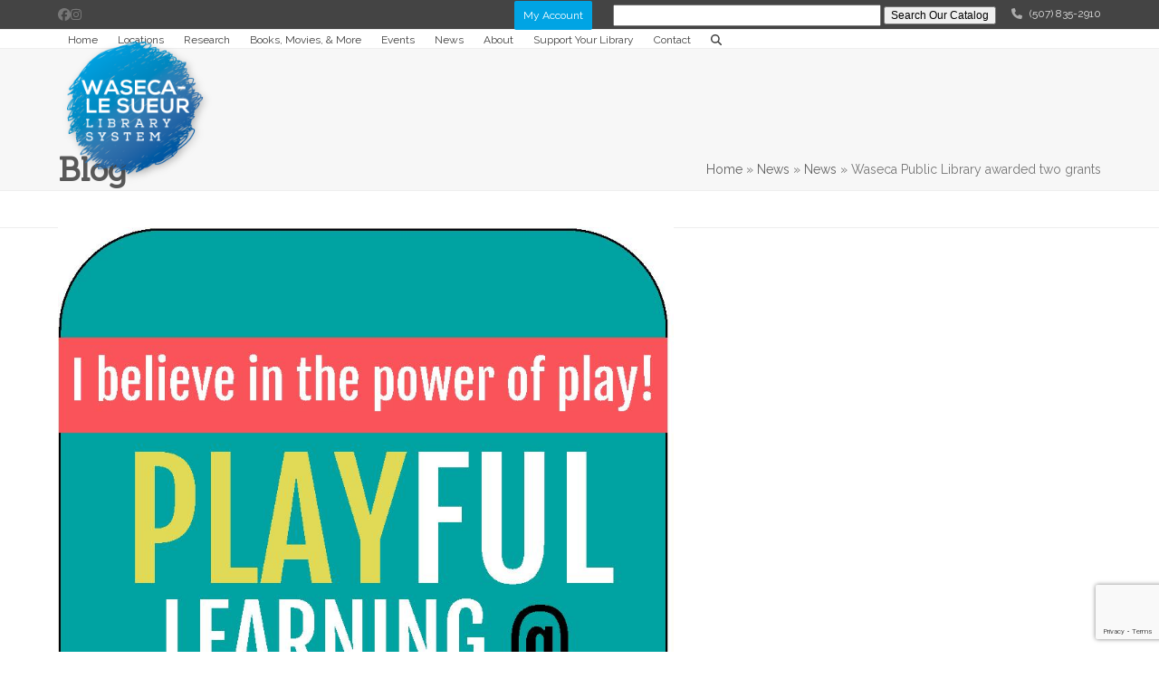

--- FILE ---
content_type: text/html; charset=utf-8
request_url: https://www.google.com/recaptcha/api2/anchor?ar=1&k=6LfkbHYrAAAAAKTHG_Ch0eTeGqmFSawklNjNRMCV&co=aHR0cHM6Ly93YXNlY2FsZXN1ZXVybGlicmFyaWVzLmNvbTo0NDM.&hl=en&v=N67nZn4AqZkNcbeMu4prBgzg&size=invisible&anchor-ms=20000&execute-ms=30000&cb=hah19b9iewyh
body_size: 48832
content:
<!DOCTYPE HTML><html dir="ltr" lang="en"><head><meta http-equiv="Content-Type" content="text/html; charset=UTF-8">
<meta http-equiv="X-UA-Compatible" content="IE=edge">
<title>reCAPTCHA</title>
<style type="text/css">
/* cyrillic-ext */
@font-face {
  font-family: 'Roboto';
  font-style: normal;
  font-weight: 400;
  font-stretch: 100%;
  src: url(//fonts.gstatic.com/s/roboto/v48/KFO7CnqEu92Fr1ME7kSn66aGLdTylUAMa3GUBHMdazTgWw.woff2) format('woff2');
  unicode-range: U+0460-052F, U+1C80-1C8A, U+20B4, U+2DE0-2DFF, U+A640-A69F, U+FE2E-FE2F;
}
/* cyrillic */
@font-face {
  font-family: 'Roboto';
  font-style: normal;
  font-weight: 400;
  font-stretch: 100%;
  src: url(//fonts.gstatic.com/s/roboto/v48/KFO7CnqEu92Fr1ME7kSn66aGLdTylUAMa3iUBHMdazTgWw.woff2) format('woff2');
  unicode-range: U+0301, U+0400-045F, U+0490-0491, U+04B0-04B1, U+2116;
}
/* greek-ext */
@font-face {
  font-family: 'Roboto';
  font-style: normal;
  font-weight: 400;
  font-stretch: 100%;
  src: url(//fonts.gstatic.com/s/roboto/v48/KFO7CnqEu92Fr1ME7kSn66aGLdTylUAMa3CUBHMdazTgWw.woff2) format('woff2');
  unicode-range: U+1F00-1FFF;
}
/* greek */
@font-face {
  font-family: 'Roboto';
  font-style: normal;
  font-weight: 400;
  font-stretch: 100%;
  src: url(//fonts.gstatic.com/s/roboto/v48/KFO7CnqEu92Fr1ME7kSn66aGLdTylUAMa3-UBHMdazTgWw.woff2) format('woff2');
  unicode-range: U+0370-0377, U+037A-037F, U+0384-038A, U+038C, U+038E-03A1, U+03A3-03FF;
}
/* math */
@font-face {
  font-family: 'Roboto';
  font-style: normal;
  font-weight: 400;
  font-stretch: 100%;
  src: url(//fonts.gstatic.com/s/roboto/v48/KFO7CnqEu92Fr1ME7kSn66aGLdTylUAMawCUBHMdazTgWw.woff2) format('woff2');
  unicode-range: U+0302-0303, U+0305, U+0307-0308, U+0310, U+0312, U+0315, U+031A, U+0326-0327, U+032C, U+032F-0330, U+0332-0333, U+0338, U+033A, U+0346, U+034D, U+0391-03A1, U+03A3-03A9, U+03B1-03C9, U+03D1, U+03D5-03D6, U+03F0-03F1, U+03F4-03F5, U+2016-2017, U+2034-2038, U+203C, U+2040, U+2043, U+2047, U+2050, U+2057, U+205F, U+2070-2071, U+2074-208E, U+2090-209C, U+20D0-20DC, U+20E1, U+20E5-20EF, U+2100-2112, U+2114-2115, U+2117-2121, U+2123-214F, U+2190, U+2192, U+2194-21AE, U+21B0-21E5, U+21F1-21F2, U+21F4-2211, U+2213-2214, U+2216-22FF, U+2308-230B, U+2310, U+2319, U+231C-2321, U+2336-237A, U+237C, U+2395, U+239B-23B7, U+23D0, U+23DC-23E1, U+2474-2475, U+25AF, U+25B3, U+25B7, U+25BD, U+25C1, U+25CA, U+25CC, U+25FB, U+266D-266F, U+27C0-27FF, U+2900-2AFF, U+2B0E-2B11, U+2B30-2B4C, U+2BFE, U+3030, U+FF5B, U+FF5D, U+1D400-1D7FF, U+1EE00-1EEFF;
}
/* symbols */
@font-face {
  font-family: 'Roboto';
  font-style: normal;
  font-weight: 400;
  font-stretch: 100%;
  src: url(//fonts.gstatic.com/s/roboto/v48/KFO7CnqEu92Fr1ME7kSn66aGLdTylUAMaxKUBHMdazTgWw.woff2) format('woff2');
  unicode-range: U+0001-000C, U+000E-001F, U+007F-009F, U+20DD-20E0, U+20E2-20E4, U+2150-218F, U+2190, U+2192, U+2194-2199, U+21AF, U+21E6-21F0, U+21F3, U+2218-2219, U+2299, U+22C4-22C6, U+2300-243F, U+2440-244A, U+2460-24FF, U+25A0-27BF, U+2800-28FF, U+2921-2922, U+2981, U+29BF, U+29EB, U+2B00-2BFF, U+4DC0-4DFF, U+FFF9-FFFB, U+10140-1018E, U+10190-1019C, U+101A0, U+101D0-101FD, U+102E0-102FB, U+10E60-10E7E, U+1D2C0-1D2D3, U+1D2E0-1D37F, U+1F000-1F0FF, U+1F100-1F1AD, U+1F1E6-1F1FF, U+1F30D-1F30F, U+1F315, U+1F31C, U+1F31E, U+1F320-1F32C, U+1F336, U+1F378, U+1F37D, U+1F382, U+1F393-1F39F, U+1F3A7-1F3A8, U+1F3AC-1F3AF, U+1F3C2, U+1F3C4-1F3C6, U+1F3CA-1F3CE, U+1F3D4-1F3E0, U+1F3ED, U+1F3F1-1F3F3, U+1F3F5-1F3F7, U+1F408, U+1F415, U+1F41F, U+1F426, U+1F43F, U+1F441-1F442, U+1F444, U+1F446-1F449, U+1F44C-1F44E, U+1F453, U+1F46A, U+1F47D, U+1F4A3, U+1F4B0, U+1F4B3, U+1F4B9, U+1F4BB, U+1F4BF, U+1F4C8-1F4CB, U+1F4D6, U+1F4DA, U+1F4DF, U+1F4E3-1F4E6, U+1F4EA-1F4ED, U+1F4F7, U+1F4F9-1F4FB, U+1F4FD-1F4FE, U+1F503, U+1F507-1F50B, U+1F50D, U+1F512-1F513, U+1F53E-1F54A, U+1F54F-1F5FA, U+1F610, U+1F650-1F67F, U+1F687, U+1F68D, U+1F691, U+1F694, U+1F698, U+1F6AD, U+1F6B2, U+1F6B9-1F6BA, U+1F6BC, U+1F6C6-1F6CF, U+1F6D3-1F6D7, U+1F6E0-1F6EA, U+1F6F0-1F6F3, U+1F6F7-1F6FC, U+1F700-1F7FF, U+1F800-1F80B, U+1F810-1F847, U+1F850-1F859, U+1F860-1F887, U+1F890-1F8AD, U+1F8B0-1F8BB, U+1F8C0-1F8C1, U+1F900-1F90B, U+1F93B, U+1F946, U+1F984, U+1F996, U+1F9E9, U+1FA00-1FA6F, U+1FA70-1FA7C, U+1FA80-1FA89, U+1FA8F-1FAC6, U+1FACE-1FADC, U+1FADF-1FAE9, U+1FAF0-1FAF8, U+1FB00-1FBFF;
}
/* vietnamese */
@font-face {
  font-family: 'Roboto';
  font-style: normal;
  font-weight: 400;
  font-stretch: 100%;
  src: url(//fonts.gstatic.com/s/roboto/v48/KFO7CnqEu92Fr1ME7kSn66aGLdTylUAMa3OUBHMdazTgWw.woff2) format('woff2');
  unicode-range: U+0102-0103, U+0110-0111, U+0128-0129, U+0168-0169, U+01A0-01A1, U+01AF-01B0, U+0300-0301, U+0303-0304, U+0308-0309, U+0323, U+0329, U+1EA0-1EF9, U+20AB;
}
/* latin-ext */
@font-face {
  font-family: 'Roboto';
  font-style: normal;
  font-weight: 400;
  font-stretch: 100%;
  src: url(//fonts.gstatic.com/s/roboto/v48/KFO7CnqEu92Fr1ME7kSn66aGLdTylUAMa3KUBHMdazTgWw.woff2) format('woff2');
  unicode-range: U+0100-02BA, U+02BD-02C5, U+02C7-02CC, U+02CE-02D7, U+02DD-02FF, U+0304, U+0308, U+0329, U+1D00-1DBF, U+1E00-1E9F, U+1EF2-1EFF, U+2020, U+20A0-20AB, U+20AD-20C0, U+2113, U+2C60-2C7F, U+A720-A7FF;
}
/* latin */
@font-face {
  font-family: 'Roboto';
  font-style: normal;
  font-weight: 400;
  font-stretch: 100%;
  src: url(//fonts.gstatic.com/s/roboto/v48/KFO7CnqEu92Fr1ME7kSn66aGLdTylUAMa3yUBHMdazQ.woff2) format('woff2');
  unicode-range: U+0000-00FF, U+0131, U+0152-0153, U+02BB-02BC, U+02C6, U+02DA, U+02DC, U+0304, U+0308, U+0329, U+2000-206F, U+20AC, U+2122, U+2191, U+2193, U+2212, U+2215, U+FEFF, U+FFFD;
}
/* cyrillic-ext */
@font-face {
  font-family: 'Roboto';
  font-style: normal;
  font-weight: 500;
  font-stretch: 100%;
  src: url(//fonts.gstatic.com/s/roboto/v48/KFO7CnqEu92Fr1ME7kSn66aGLdTylUAMa3GUBHMdazTgWw.woff2) format('woff2');
  unicode-range: U+0460-052F, U+1C80-1C8A, U+20B4, U+2DE0-2DFF, U+A640-A69F, U+FE2E-FE2F;
}
/* cyrillic */
@font-face {
  font-family: 'Roboto';
  font-style: normal;
  font-weight: 500;
  font-stretch: 100%;
  src: url(//fonts.gstatic.com/s/roboto/v48/KFO7CnqEu92Fr1ME7kSn66aGLdTylUAMa3iUBHMdazTgWw.woff2) format('woff2');
  unicode-range: U+0301, U+0400-045F, U+0490-0491, U+04B0-04B1, U+2116;
}
/* greek-ext */
@font-face {
  font-family: 'Roboto';
  font-style: normal;
  font-weight: 500;
  font-stretch: 100%;
  src: url(//fonts.gstatic.com/s/roboto/v48/KFO7CnqEu92Fr1ME7kSn66aGLdTylUAMa3CUBHMdazTgWw.woff2) format('woff2');
  unicode-range: U+1F00-1FFF;
}
/* greek */
@font-face {
  font-family: 'Roboto';
  font-style: normal;
  font-weight: 500;
  font-stretch: 100%;
  src: url(//fonts.gstatic.com/s/roboto/v48/KFO7CnqEu92Fr1ME7kSn66aGLdTylUAMa3-UBHMdazTgWw.woff2) format('woff2');
  unicode-range: U+0370-0377, U+037A-037F, U+0384-038A, U+038C, U+038E-03A1, U+03A3-03FF;
}
/* math */
@font-face {
  font-family: 'Roboto';
  font-style: normal;
  font-weight: 500;
  font-stretch: 100%;
  src: url(//fonts.gstatic.com/s/roboto/v48/KFO7CnqEu92Fr1ME7kSn66aGLdTylUAMawCUBHMdazTgWw.woff2) format('woff2');
  unicode-range: U+0302-0303, U+0305, U+0307-0308, U+0310, U+0312, U+0315, U+031A, U+0326-0327, U+032C, U+032F-0330, U+0332-0333, U+0338, U+033A, U+0346, U+034D, U+0391-03A1, U+03A3-03A9, U+03B1-03C9, U+03D1, U+03D5-03D6, U+03F0-03F1, U+03F4-03F5, U+2016-2017, U+2034-2038, U+203C, U+2040, U+2043, U+2047, U+2050, U+2057, U+205F, U+2070-2071, U+2074-208E, U+2090-209C, U+20D0-20DC, U+20E1, U+20E5-20EF, U+2100-2112, U+2114-2115, U+2117-2121, U+2123-214F, U+2190, U+2192, U+2194-21AE, U+21B0-21E5, U+21F1-21F2, U+21F4-2211, U+2213-2214, U+2216-22FF, U+2308-230B, U+2310, U+2319, U+231C-2321, U+2336-237A, U+237C, U+2395, U+239B-23B7, U+23D0, U+23DC-23E1, U+2474-2475, U+25AF, U+25B3, U+25B7, U+25BD, U+25C1, U+25CA, U+25CC, U+25FB, U+266D-266F, U+27C0-27FF, U+2900-2AFF, U+2B0E-2B11, U+2B30-2B4C, U+2BFE, U+3030, U+FF5B, U+FF5D, U+1D400-1D7FF, U+1EE00-1EEFF;
}
/* symbols */
@font-face {
  font-family: 'Roboto';
  font-style: normal;
  font-weight: 500;
  font-stretch: 100%;
  src: url(//fonts.gstatic.com/s/roboto/v48/KFO7CnqEu92Fr1ME7kSn66aGLdTylUAMaxKUBHMdazTgWw.woff2) format('woff2');
  unicode-range: U+0001-000C, U+000E-001F, U+007F-009F, U+20DD-20E0, U+20E2-20E4, U+2150-218F, U+2190, U+2192, U+2194-2199, U+21AF, U+21E6-21F0, U+21F3, U+2218-2219, U+2299, U+22C4-22C6, U+2300-243F, U+2440-244A, U+2460-24FF, U+25A0-27BF, U+2800-28FF, U+2921-2922, U+2981, U+29BF, U+29EB, U+2B00-2BFF, U+4DC0-4DFF, U+FFF9-FFFB, U+10140-1018E, U+10190-1019C, U+101A0, U+101D0-101FD, U+102E0-102FB, U+10E60-10E7E, U+1D2C0-1D2D3, U+1D2E0-1D37F, U+1F000-1F0FF, U+1F100-1F1AD, U+1F1E6-1F1FF, U+1F30D-1F30F, U+1F315, U+1F31C, U+1F31E, U+1F320-1F32C, U+1F336, U+1F378, U+1F37D, U+1F382, U+1F393-1F39F, U+1F3A7-1F3A8, U+1F3AC-1F3AF, U+1F3C2, U+1F3C4-1F3C6, U+1F3CA-1F3CE, U+1F3D4-1F3E0, U+1F3ED, U+1F3F1-1F3F3, U+1F3F5-1F3F7, U+1F408, U+1F415, U+1F41F, U+1F426, U+1F43F, U+1F441-1F442, U+1F444, U+1F446-1F449, U+1F44C-1F44E, U+1F453, U+1F46A, U+1F47D, U+1F4A3, U+1F4B0, U+1F4B3, U+1F4B9, U+1F4BB, U+1F4BF, U+1F4C8-1F4CB, U+1F4D6, U+1F4DA, U+1F4DF, U+1F4E3-1F4E6, U+1F4EA-1F4ED, U+1F4F7, U+1F4F9-1F4FB, U+1F4FD-1F4FE, U+1F503, U+1F507-1F50B, U+1F50D, U+1F512-1F513, U+1F53E-1F54A, U+1F54F-1F5FA, U+1F610, U+1F650-1F67F, U+1F687, U+1F68D, U+1F691, U+1F694, U+1F698, U+1F6AD, U+1F6B2, U+1F6B9-1F6BA, U+1F6BC, U+1F6C6-1F6CF, U+1F6D3-1F6D7, U+1F6E0-1F6EA, U+1F6F0-1F6F3, U+1F6F7-1F6FC, U+1F700-1F7FF, U+1F800-1F80B, U+1F810-1F847, U+1F850-1F859, U+1F860-1F887, U+1F890-1F8AD, U+1F8B0-1F8BB, U+1F8C0-1F8C1, U+1F900-1F90B, U+1F93B, U+1F946, U+1F984, U+1F996, U+1F9E9, U+1FA00-1FA6F, U+1FA70-1FA7C, U+1FA80-1FA89, U+1FA8F-1FAC6, U+1FACE-1FADC, U+1FADF-1FAE9, U+1FAF0-1FAF8, U+1FB00-1FBFF;
}
/* vietnamese */
@font-face {
  font-family: 'Roboto';
  font-style: normal;
  font-weight: 500;
  font-stretch: 100%;
  src: url(//fonts.gstatic.com/s/roboto/v48/KFO7CnqEu92Fr1ME7kSn66aGLdTylUAMa3OUBHMdazTgWw.woff2) format('woff2');
  unicode-range: U+0102-0103, U+0110-0111, U+0128-0129, U+0168-0169, U+01A0-01A1, U+01AF-01B0, U+0300-0301, U+0303-0304, U+0308-0309, U+0323, U+0329, U+1EA0-1EF9, U+20AB;
}
/* latin-ext */
@font-face {
  font-family: 'Roboto';
  font-style: normal;
  font-weight: 500;
  font-stretch: 100%;
  src: url(//fonts.gstatic.com/s/roboto/v48/KFO7CnqEu92Fr1ME7kSn66aGLdTylUAMa3KUBHMdazTgWw.woff2) format('woff2');
  unicode-range: U+0100-02BA, U+02BD-02C5, U+02C7-02CC, U+02CE-02D7, U+02DD-02FF, U+0304, U+0308, U+0329, U+1D00-1DBF, U+1E00-1E9F, U+1EF2-1EFF, U+2020, U+20A0-20AB, U+20AD-20C0, U+2113, U+2C60-2C7F, U+A720-A7FF;
}
/* latin */
@font-face {
  font-family: 'Roboto';
  font-style: normal;
  font-weight: 500;
  font-stretch: 100%;
  src: url(//fonts.gstatic.com/s/roboto/v48/KFO7CnqEu92Fr1ME7kSn66aGLdTylUAMa3yUBHMdazQ.woff2) format('woff2');
  unicode-range: U+0000-00FF, U+0131, U+0152-0153, U+02BB-02BC, U+02C6, U+02DA, U+02DC, U+0304, U+0308, U+0329, U+2000-206F, U+20AC, U+2122, U+2191, U+2193, U+2212, U+2215, U+FEFF, U+FFFD;
}
/* cyrillic-ext */
@font-face {
  font-family: 'Roboto';
  font-style: normal;
  font-weight: 900;
  font-stretch: 100%;
  src: url(//fonts.gstatic.com/s/roboto/v48/KFO7CnqEu92Fr1ME7kSn66aGLdTylUAMa3GUBHMdazTgWw.woff2) format('woff2');
  unicode-range: U+0460-052F, U+1C80-1C8A, U+20B4, U+2DE0-2DFF, U+A640-A69F, U+FE2E-FE2F;
}
/* cyrillic */
@font-face {
  font-family: 'Roboto';
  font-style: normal;
  font-weight: 900;
  font-stretch: 100%;
  src: url(//fonts.gstatic.com/s/roboto/v48/KFO7CnqEu92Fr1ME7kSn66aGLdTylUAMa3iUBHMdazTgWw.woff2) format('woff2');
  unicode-range: U+0301, U+0400-045F, U+0490-0491, U+04B0-04B1, U+2116;
}
/* greek-ext */
@font-face {
  font-family: 'Roboto';
  font-style: normal;
  font-weight: 900;
  font-stretch: 100%;
  src: url(//fonts.gstatic.com/s/roboto/v48/KFO7CnqEu92Fr1ME7kSn66aGLdTylUAMa3CUBHMdazTgWw.woff2) format('woff2');
  unicode-range: U+1F00-1FFF;
}
/* greek */
@font-face {
  font-family: 'Roboto';
  font-style: normal;
  font-weight: 900;
  font-stretch: 100%;
  src: url(//fonts.gstatic.com/s/roboto/v48/KFO7CnqEu92Fr1ME7kSn66aGLdTylUAMa3-UBHMdazTgWw.woff2) format('woff2');
  unicode-range: U+0370-0377, U+037A-037F, U+0384-038A, U+038C, U+038E-03A1, U+03A3-03FF;
}
/* math */
@font-face {
  font-family: 'Roboto';
  font-style: normal;
  font-weight: 900;
  font-stretch: 100%;
  src: url(//fonts.gstatic.com/s/roboto/v48/KFO7CnqEu92Fr1ME7kSn66aGLdTylUAMawCUBHMdazTgWw.woff2) format('woff2');
  unicode-range: U+0302-0303, U+0305, U+0307-0308, U+0310, U+0312, U+0315, U+031A, U+0326-0327, U+032C, U+032F-0330, U+0332-0333, U+0338, U+033A, U+0346, U+034D, U+0391-03A1, U+03A3-03A9, U+03B1-03C9, U+03D1, U+03D5-03D6, U+03F0-03F1, U+03F4-03F5, U+2016-2017, U+2034-2038, U+203C, U+2040, U+2043, U+2047, U+2050, U+2057, U+205F, U+2070-2071, U+2074-208E, U+2090-209C, U+20D0-20DC, U+20E1, U+20E5-20EF, U+2100-2112, U+2114-2115, U+2117-2121, U+2123-214F, U+2190, U+2192, U+2194-21AE, U+21B0-21E5, U+21F1-21F2, U+21F4-2211, U+2213-2214, U+2216-22FF, U+2308-230B, U+2310, U+2319, U+231C-2321, U+2336-237A, U+237C, U+2395, U+239B-23B7, U+23D0, U+23DC-23E1, U+2474-2475, U+25AF, U+25B3, U+25B7, U+25BD, U+25C1, U+25CA, U+25CC, U+25FB, U+266D-266F, U+27C0-27FF, U+2900-2AFF, U+2B0E-2B11, U+2B30-2B4C, U+2BFE, U+3030, U+FF5B, U+FF5D, U+1D400-1D7FF, U+1EE00-1EEFF;
}
/* symbols */
@font-face {
  font-family: 'Roboto';
  font-style: normal;
  font-weight: 900;
  font-stretch: 100%;
  src: url(//fonts.gstatic.com/s/roboto/v48/KFO7CnqEu92Fr1ME7kSn66aGLdTylUAMaxKUBHMdazTgWw.woff2) format('woff2');
  unicode-range: U+0001-000C, U+000E-001F, U+007F-009F, U+20DD-20E0, U+20E2-20E4, U+2150-218F, U+2190, U+2192, U+2194-2199, U+21AF, U+21E6-21F0, U+21F3, U+2218-2219, U+2299, U+22C4-22C6, U+2300-243F, U+2440-244A, U+2460-24FF, U+25A0-27BF, U+2800-28FF, U+2921-2922, U+2981, U+29BF, U+29EB, U+2B00-2BFF, U+4DC0-4DFF, U+FFF9-FFFB, U+10140-1018E, U+10190-1019C, U+101A0, U+101D0-101FD, U+102E0-102FB, U+10E60-10E7E, U+1D2C0-1D2D3, U+1D2E0-1D37F, U+1F000-1F0FF, U+1F100-1F1AD, U+1F1E6-1F1FF, U+1F30D-1F30F, U+1F315, U+1F31C, U+1F31E, U+1F320-1F32C, U+1F336, U+1F378, U+1F37D, U+1F382, U+1F393-1F39F, U+1F3A7-1F3A8, U+1F3AC-1F3AF, U+1F3C2, U+1F3C4-1F3C6, U+1F3CA-1F3CE, U+1F3D4-1F3E0, U+1F3ED, U+1F3F1-1F3F3, U+1F3F5-1F3F7, U+1F408, U+1F415, U+1F41F, U+1F426, U+1F43F, U+1F441-1F442, U+1F444, U+1F446-1F449, U+1F44C-1F44E, U+1F453, U+1F46A, U+1F47D, U+1F4A3, U+1F4B0, U+1F4B3, U+1F4B9, U+1F4BB, U+1F4BF, U+1F4C8-1F4CB, U+1F4D6, U+1F4DA, U+1F4DF, U+1F4E3-1F4E6, U+1F4EA-1F4ED, U+1F4F7, U+1F4F9-1F4FB, U+1F4FD-1F4FE, U+1F503, U+1F507-1F50B, U+1F50D, U+1F512-1F513, U+1F53E-1F54A, U+1F54F-1F5FA, U+1F610, U+1F650-1F67F, U+1F687, U+1F68D, U+1F691, U+1F694, U+1F698, U+1F6AD, U+1F6B2, U+1F6B9-1F6BA, U+1F6BC, U+1F6C6-1F6CF, U+1F6D3-1F6D7, U+1F6E0-1F6EA, U+1F6F0-1F6F3, U+1F6F7-1F6FC, U+1F700-1F7FF, U+1F800-1F80B, U+1F810-1F847, U+1F850-1F859, U+1F860-1F887, U+1F890-1F8AD, U+1F8B0-1F8BB, U+1F8C0-1F8C1, U+1F900-1F90B, U+1F93B, U+1F946, U+1F984, U+1F996, U+1F9E9, U+1FA00-1FA6F, U+1FA70-1FA7C, U+1FA80-1FA89, U+1FA8F-1FAC6, U+1FACE-1FADC, U+1FADF-1FAE9, U+1FAF0-1FAF8, U+1FB00-1FBFF;
}
/* vietnamese */
@font-face {
  font-family: 'Roboto';
  font-style: normal;
  font-weight: 900;
  font-stretch: 100%;
  src: url(//fonts.gstatic.com/s/roboto/v48/KFO7CnqEu92Fr1ME7kSn66aGLdTylUAMa3OUBHMdazTgWw.woff2) format('woff2');
  unicode-range: U+0102-0103, U+0110-0111, U+0128-0129, U+0168-0169, U+01A0-01A1, U+01AF-01B0, U+0300-0301, U+0303-0304, U+0308-0309, U+0323, U+0329, U+1EA0-1EF9, U+20AB;
}
/* latin-ext */
@font-face {
  font-family: 'Roboto';
  font-style: normal;
  font-weight: 900;
  font-stretch: 100%;
  src: url(//fonts.gstatic.com/s/roboto/v48/KFO7CnqEu92Fr1ME7kSn66aGLdTylUAMa3KUBHMdazTgWw.woff2) format('woff2');
  unicode-range: U+0100-02BA, U+02BD-02C5, U+02C7-02CC, U+02CE-02D7, U+02DD-02FF, U+0304, U+0308, U+0329, U+1D00-1DBF, U+1E00-1E9F, U+1EF2-1EFF, U+2020, U+20A0-20AB, U+20AD-20C0, U+2113, U+2C60-2C7F, U+A720-A7FF;
}
/* latin */
@font-face {
  font-family: 'Roboto';
  font-style: normal;
  font-weight: 900;
  font-stretch: 100%;
  src: url(//fonts.gstatic.com/s/roboto/v48/KFO7CnqEu92Fr1ME7kSn66aGLdTylUAMa3yUBHMdazQ.woff2) format('woff2');
  unicode-range: U+0000-00FF, U+0131, U+0152-0153, U+02BB-02BC, U+02C6, U+02DA, U+02DC, U+0304, U+0308, U+0329, U+2000-206F, U+20AC, U+2122, U+2191, U+2193, U+2212, U+2215, U+FEFF, U+FFFD;
}

</style>
<link rel="stylesheet" type="text/css" href="https://www.gstatic.com/recaptcha/releases/N67nZn4AqZkNcbeMu4prBgzg/styles__ltr.css">
<script nonce="GqKeSWadhgQxFrtc8dMzlw" type="text/javascript">window['__recaptcha_api'] = 'https://www.google.com/recaptcha/api2/';</script>
<script type="text/javascript" src="https://www.gstatic.com/recaptcha/releases/N67nZn4AqZkNcbeMu4prBgzg/recaptcha__en.js" nonce="GqKeSWadhgQxFrtc8dMzlw">
      
    </script></head>
<body><div id="rc-anchor-alert" class="rc-anchor-alert"></div>
<input type="hidden" id="recaptcha-token" value="[base64]">
<script type="text/javascript" nonce="GqKeSWadhgQxFrtc8dMzlw">
      recaptcha.anchor.Main.init("[\x22ainput\x22,[\x22bgdata\x22,\x22\x22,\[base64]/[base64]/[base64]/bC5sW25dLmNvbmNhdChTKTpsLmxbbl09SksoUyxsKTtlbHNle2lmKGwuSTcmJm4hPTI4MylyZXR1cm47bj09MzMzfHxuPT00MTB8fG49PTI0OHx8bj09NDEyfHxuPT0yMDF8fG49PTE3N3x8bj09MjczfHxuPT0xMjJ8fG49PTUxfHxuPT0yOTc/[base64]/[base64]/[base64]/[base64]/[base64]/MjU1Okc/[base64]/[base64]/bmV3IEVbVl0oTVswXSk6eT09Mj9uZXcgRVtWXShNWzBdLE1bMV0pOnk9PTM/bmV3IEVbVl0oTVswXSxNWzFdLE1bMl0pOnk9PTQ/[base64]/ZnVuY3Rpb24oKXtyZXR1cm4gdGhpcy5BaSt3aW5kb3cucGVyZm9ybWFuY2Uubm93KCl9OmZ1bmN0aW9uKCl7cmV0dXJuK25ldyBEYXRlfSxPKS5LcT0oTy5kcj1mdW5jdGlvbihuLGwsUyxHKXtpZigoUz1tVihTKT09PSJhcnJheSI/[base64]/[base64]\\u003d\x22,\[base64]\\u003d\\u003d\x22,\x22XH7Dr8OuV8Orw7nCmHEGJAbDlBXDl8Kfw6/ChMOXwqHDlCk+w5DDgkTCl8Okw404wrjCoT9wSsKPLsKiw7nCrMOpPxPCvExHw5TCtcOowrlFw4zDtl3DkcKgYgMFIgM6aDswWcKmw5jCknVKZsO0w5suDsKRflbCocO/woDCnsOFwo1sAnIVJWo/WTx0WMORw5w+BDnCm8OBBcOKw6QJcFvDrhfCm1LCm8KxwoDDvHN/VGwtw4dpEjbDjQtOwoc+F8KPw7nDhUTCiMOHw7Flwp/CncK3QsKfcVXCgsODw5PDm8OgacOQw6PCkcKow6cXwrQHwp9xwo/[base64]/CuxzCknHCvW3DosK8DR8Sw4NLw74YAsKnUcKSNytUJBzCohXDkRnDtnbDvGbDtMK5woFfwrLCoMKtHGjDtirCm8KTIzTCm3/DpsKtw7kiLMKBEHE5w4PCgFnDvQzDrcKkScOhwqfDnQUGTl3CiDPDi3PCpDIAcQrChcOmwqcBw5TDrMKQfQ/CsQBkKmTDscKCwoLDpm/DvMOFEQHDt8OSDERPw5VCw67Dr8KMYWHCvMO3OzYQQcKqHCfDgBXDjsOqD23CkwkqAcKrwpnCmMK0SsOMw5/Cugp3wqNgwoZ5DSvCq8OdM8KlwpF5IEZeGytqBcK5GChOeD/DsTRtAhxMwqDCrSHCrsK0w4zDksOqw4AdLAzCssKCw5EZRCPDmsOnZgl6woYWZGp5NMOpw5jDjsKJw4FAw44HXSzCoXRMFMK/w71Ea8Kcw7oAwqB9RMKOwqAIOR80w4BwdsKtw7p0wo/CqMKJIk7CmsKCbjsrw4Q8w71PYz3CrMObCHfDqQg2LCw+QTYIwoJmbiTDuCvDp8KxAxZDFMK9AcKcwqV3fQjDkH/CoXwvw6MlXmLDkcOYworDvjzDncOUYcOuw50zCjVlNA3DmjFcwqfDqsOzBSfDsMKdCBR2AsOew6HDpMKqw5vCmB7CjMOQN1/CjcKYw5wYwpHCug3CkMOkF8O5w4YLH3EWwrbCoQhGVzXDkAwYdgAew5AHw7XDkcO4w5EUHDE9KTkfwoDDnU7CjGQqO8KbDjTDicOMVBTDqj7DhMKGTCBDZcKIw7nDuFo/w7zCiMONeMOsw5PCq8Osw45Gw6bDocKgaCzCsmFMwq3DqsOiw40CcSLDs8OEd8K6w7MFHcOyw5/Ct8OEw7PCg8OdFsO0wqDDmsKPSxAHRDdkZ0QgwpYWdjZqAlUEJMK0GMOof17CksOpHjwTw5LDujvCksKBIcONN8O3wq3Cj20BXC5swo8WIcKlw6U7NcOrw63Dpx/CmwIiw5rDrH1Rw6tgA0RBwozCiMOuGXvDncK9O8ObcMK/LsOKw4jCtHrDqcKjHsO6BGzDkw7CusO7w5jCqwZARcOVwplGA1xmU27CiEkRe8Khw5JEw4EgaU/[base64]/[base64]/[base64]/Ct8KoblHDjAczw5UfZcK3aMOLOcKBwoIQw5LCmxt5w64cw7wow4EHwoxkWsKUBnN9wolZwot2IjnCisOEw5bCjyESw4xyUsOCw5fDucKdVBtiw5bCgWDCtg7Dh8KBTwQYwp/CvU41w4DCkyl+bW/Dl8O0wqobwrHCjcO7wqcLwqUyO8O6w6nCv3fCnMORwoTCrsObwqptw7UgPXvDgh1vwqZww7dGIz7CtQUdIMKoaDo7cSXDs8K2wpfCkVfCj8O/w4txC8KsD8KCwoY7w6LDrMK8QMKxw5MMw70Qw75XUlHDhBlowrsiw7Edwp3DmsOnNcOiwrHDhBY8w7dqQsOlH2XDhEoVw4cJKxhhw4XClgYMY8KncsKIYsKpF8OVNEDCtAzDosOrNcKxDiTChFnDncKyNcO/w4BaQMKxUMKTw5zDpcO9wqkQacOkwrzDpwXCvsK5wqbCk8OKa0oRHQLDlQjDjygWK8KgRgrDjMKNw5UfOClYwoTCqsKMUzfCtFB2w4fCtEtqWsK8ScOGw6YOwqZOTCA4wqLCjAvDmcK/KGoqfjsmDmDCsMO7dxjDhBXCqUMjSMOewo/Ci8KkJBx4wpYzwrLCq3IdRkfCljEkwoMqwrdZKxMzbMKtwrHDo8KnwrVFw5bDk8KgOSXCscODwpUYwpnCkjLCosOBGBDCq8Kxw7xjw6cSwozCusKVwoEdw4/DrkPDucK0woZvNx7Cu8KYZV/Dv18rcX7CuMOyMsKmb8OLw65ROMKyw7dwfkl3Ey3Cqhg7EAp/w7ZSSEgnXDwwD2Qmw7kaw5onwrkawojCkx4ewpIDw65CQMOOw4ZZDMKAFMOJw5F1w41wRVMJwoBBFcKsw6ZMw73DhF8xw7t2bMOuZT1PwpPDrcOodcO2w79UIh5YSsOYIAzDijlzw63Do8O3F27CkjDCucORRMKSZ8K8ZsOCw5/[base64]/[base64]/G8O0wqjCpcOpOVPChg/[base64]/[base64]/woImwqQ2wp40csKmJcOMNcKSw4bCkcKLw4DDtjwMwr7DthxoKcOWe8KgfsK0bsOjJjRTf8KSwpPDrcOkw47CvcKjWylDWMKpAGZ3wpvDkMKXwoHCusK4P8OPHixWaix0dUddCsOIQsK6w5rDg8KiwrlVw6TCpsO/w7NDT8OoSMOYdsORw7Ykw6LDm8K5wrTDhMO/[base64]/[base64]/DlcOZw5R4wqYbw5LDn10ww4hEw6tyw68tw7Zew6rCrMKwOEjDomZRwqosbxonw5zCoMOVL8KeFkjDkMKhecKwwr3Dt8KIDcKGw5LCjsOEwq5gw7s3N8KmwowLwpMdAGVRY25cLsK/Rh7DlsKRa8OsQsK+w7M1w4IpUiMpeMOZwq3DlDw1A8KKw6DCpsOdwqbDgAE9wrvCgRVwwqE3w74Gw7TDvcOswpUsc8KpMl8PSxnClnxtw699fAF5w4PCicKGw6bCvGYIw7PDmcOSGAbCmsO/w6PDp8OnwrbCly7Dv8KZXMOQE8K/[base64]/CgMOZDiU8wqUCIzRvw78tR0fCsQHDoB4FMsKSf8K6w7XDt2nDnMO+w7TDgHjDgXDDjljCl8Ozw7hdw6VcKVwSBMK3w5bCswzCvcOqw5jCsAZDQngZTmDDpUN9w7DDiwFowrN2eHHCpsKqw7jDsMOMaVnClg3CusKtLsOrbGkWw7nDrsKUwpzDr2kWLsKpLsOCwpfDh1/CjiHCtjPCpzjDiB50LcOhAGp7OysvwpRYJ8Okw6ghUMKqbhtlc2LDmh7CvMK/IVrDozJCYsKbJTLDoMODcVbCr8O5XMOGNiQhw6/DvMOecy3CtsOSW0LDsGcFw4AXw7tQw4chwowKw4wjIXjCoGjCosOHFnsVPx7DpcKFwrxrF3vCrMK4SB/[base64]/DcKnbMOiw4FGKUzCo8OPw6DDjBrCrcKNVAtWEQHDosKWw4QHw7sqwqnDq2RPVMKFHcKCcGTCs3YrwrnDnsOtwr8PwpJsQcOkw5hqw6AiwqM7TsKUw7DDvsO7MMO3DznDkjZ4w6rCjx7Dt8KIw5AXH8KHw6/CnAExEnHDhwFNHmDDgm9rw7bCn8O5w6thaBM7HcOYwq7CmcOLYsKZwphNwqMGWcOpwoYnasKqBGIGNmBpwqbCncO/wo/CuMObGzw/w7IuQ8KZaSzCumzCo8KwwrU0CH4cwpl5w6ldC8K6KsO/[base64]/DvcOcMsK8wp/DhGbCosOCw7XCkMKXBzcbwr/[base64]/wrALw6HCr0jCtE7DpcOmEXPCjj7Co1ljw7sPeRHDk8KNwr0MF8OHw5/Dk3bCkH7CphpXd8OZd8Oud8OFWDspACZIwrV1w4/DrEgnM8Oqwp3DlsOxwoQeXMOjN8Kpw4pPwo1nK8OawqnCmFjCujHClcOUNwHCncKdO8KFwoDCkGYxH3bDlC/[base64]/CrcKyw7YleMOMw6PDoQXDvsORecOMHxHCpMOMdQTDtMKJw7sAw47Cj8OZwoJSBwDCocObVxEHwoPCii5nwpnDizhaLGgGw64IwrR3asO8HFrChl/DscO2wpfCtzJMw7rDgcK9w53CssOFUMOgVXXCk8OKwpnCn8KZw5dLwqLCsD8pXXRewoDDiMKXJF0aFcKWw7BGfEvCksKwC27ChR9QwrMAw5RWwphiKC8Sw6PDrsKiYi3DoDQSwqnCvQ9dAcKMw7TCqMO/[base64]/DnMKZwo0GwoXCok/DhzVOfHlkQ0XDg2nCp8OWHcOsw5rCl8KYwpXDm8OQwpdXD0Q9EDEHZlUoTcOUw5LChyLDpXMxwqJ5w6LCncK3w6I+w5nCrsKTWVECw74jRMKjfgLDk8OLBsK/ZxBAw5DDsRfCtcKKVmcTMcOkwqjCjTkewoTCvsORw6tPw4DCkF97R8KdE8KaGlbCjsOxa3BfwpAQfcO5Hl3Dn3VuwrYYwqovwqpWbyrCixzCo1nDkCLDlUvDnsKXDiluLDU6wrzDr2Ysw5vCncOXw6ULwr7DiMOmYmYQw61IwpUBYcKDBnLCi1/DlsK6fE1iOVXDgsKVVQ7CkCw2w68nw5QbBSkfb3jCtsKJY33ClcKZWMK3L8OZwqlde8KqUUA7w6XDv3fClChEw742QyEVw61Dwq3CuWLDmAI/Fml3w7nDucKvw74gwqEUGsKIwp4Zwr3CvcOpw43DmDrDgMOgw5XCpkAiLSfCr8O+w49AbsObw41AwqnCkXpBw6d5VVFJGsOuwpl2wrLCksKww5N6ccKDK8O7Z8KxIFBhw5Evw6/CvsOFw7nCjVPCqk5EeHwqw6LCsBwxw4NTEcKjwoBwV8OyPzMHYHByD8OiwobCjngDF8Kfwo9hasOjGcKSwqjDu3kww7fCiMKZw4lAw7IBC8OzwrLDgBHDh8KdwoLCiMOTXcKZYwjDhAXCizrDi8KCwpnCssOxw4FQwqoew7DDk2DCq8OswrTCo3/DpMK+B0smw503w7JsccKdwqMQYMK6w7XDkTbDsELDgxAJw6NpwpzDgUvDlsKpV8Oawq7Cs8Kqw7UJKjjDoQ97woksw4x8wphawrlUeMKIRUXCqMOSw5jDrsK3S2EXwqd4bg5yw7jDiEbCmlkVTsOkCVrDvH7DgcKRwp7DmyMhw63Cp8Kmw58qPMK/[base64]/[base64]/fMOewojCkcKAw5QJw6/CksOBRkrCjUF5w5nDrEl6esKgwpJYwqfDqi7Cg1h5KDg7w5rDlMOOw4U0wqokw47DoMK1FC7CssKRwrs5wrEMF8OYazXCtsO5wrHCrcOUwrjCv0Ynw5PDuTEiwpUsWB/CgcOvCi9ZQAU4I8OAFMO8HWFfOMKyw7zCoTktwr46MRTDvEhnwr3CtDzDvcObJkMrw6bCqSdcwqTCvCBFZ1rDhD/CqiHCnMOEwo7DtMOTTl7DizjDhMOcM29Nw5PCp0BcwrYMfsK5LcO1YRd9w55yUMKVXGJBwp8cwq/Du8KxIsOadSfCvyrCmQzDnWbDmsKRwrbDscOTw6d7GsOZOC5gZVYSQgfCkXLCiC/CmUHDtH0EJcKjH8KFwqLCsx7DrWXDv8KeQS3DrMKAC8O+wr7DlMKVb8OhK8KIw41FG1tpw6PCi3vCusKVw53CiBXClkLDkDNkw4PCu8O7wqI8VsKrw5XCmBvDisKKMCvDksO/w6QlVhcFCsOqExN6w5d/PMO/[base64]/[base64]/w5TCrMKCw6vCm8KyworChQbDk8KQwocFwprCjcKbI37CrGFxQsKmwqzDn8O+wqgmw5pIfsO5w4pRIMOebsOSwpPDvB8PwofCgcO+R8KZw4FFNEUYwrJPw6rCocOXwr/CvjDCmsO+YAbDoMO2wovDln4UwpUOwqNICcKdw4EMw6PCgiU2QHtwwo/[base64]/U0LCiUFQwrNdGcO3w40gwoFBAHxTLRkZw6oRcMKUw7fDsX8ofj/DgMK7QF3CiMOHw5dSCDFuGw/DsUfCgMKsw67DuMKiN8Ozw4Eow6bCtMKVPsO2UcOvAnBfw7RVc8O+wrBqw4PCj1vCpsKeD8KVwrnCm0PDu2DCgsKSYmdpwpEfdC/CjV7DhEPCvMK2F3Q0wrbDinbCnsORw5HDoMKRCwUBZsOHwojCiRPDrsKLHFpZw7oKwqbDm0XDtltKIsOcw4rCpcOKBUPDhsK8QjjDm8OWQQzCvcODYXnChH4SGMKuQMOZwrnCqMKBwrzCmlfDhMKbwqFnQ8O3wqsowrjDjmjCsC/[base64]/[base64]/[base64]/Du23DksOew6DClXIJw43DnsKzw7nDsUnCpcKJw4PDgMOUdsKWYQ4VHsOle0teAFsgw4FPw6fDuALClnvDmcOPSF7DpwvDj8ODBsKlwprCgcO2w6tTwrfDp1XDtWEwVUIyw7/DlgfDp8Ogw5nDrcK+eMOtw6ApOwJXwoQoHxhVDj50AMOxPDPDqMKZcytYwo8Jw57DmMKSVcK3STnCky1Uw64LD3/CsGIEcMO/woHDtUTDkHJAXMO4UgluwojDjEAFw5gyVcKhwqfCnMK0HcOew4HDh13DuGwCw5Zlwo/DusOqwrN8OcKBw5bDjMOUw4M4OcO0DcOSA2TCk3vCg8K9w7hVa8OVFsK5w7EJHcKFw5bCqV4tw6bDpj7DggIBHyFRwrAWZcK9wqLDmn/[base64]/CqgrClsKcT15jSSdRwo4ncTFDw7jChwHCl2DDki/Cvgl0PMOuNloFw7JcwqHDosKMw4jDrsO1az1Tw63Dtg8Nwo0lRj4ECDjCnxjDinDCrMOkwrA5w4TCh8OXw5doJj0KfsOnw7fCmAjDtn3CjsOUfcKkwp7CiT7ClcK/J8ONw6A0AzoGbsODw7d0FQrDq8OEMMKaw4/DmEISUALCiSMTwo5vw57DjQbCrRQYwrnDkcKQw5Q/wpXCpmQ3HMOzaH0Iw4YkE8KoIxXCjsK0PxHDv39iw4t8asO6IsOEw4g/fsKiCw7Dv3hvwrgxwpN4egxsbMOkTcKgwqsSfMKqR8K4flMgw7HDsjnDg8KXwrN/C2FFQjkAwqTDssOrw47ChMOGf07Dn21BXcKUw7QPXsObw4XCtRMiw5DDsMKKAgZlwrNce8O5MsK9wrZHKWrDkVFFL8OaWxXCicKNB8KNTHHChHXCssOMPQ0Vw4ZMwrXDkAXCrT7CthjCv8O9wo/CrsKQHsOcwq1DCcOqwpIbwq1we8OuFQ/CngEiwpjDq8Kew6/[base64]/U8OPcCTDgMOOw7fCgMKiw7w3BMOawrfDpTAxRsKzw7QgD3FSSMKFwrNIL01Nw5M2w4F0wofDm8O0w4Myw58gw6PClicKWMKZw6HDiMKDw7nDkBLCh8KgPEgBw78aN8Kbw5EIc2XClUzDpgoPwqHCoj3Dm3fDkMKleMOXw6JZwobCjQrDoU3Dj8O/Bj7DgMKzAcKUwprCmWgyASzChcOHewPCqEg8wrrCoMKYSD7DqsKcwrpDwptDIsOmd8KLVSjCgGLDkWYSw5tyPyrCqsKvwozCl8OLw5/DmcOCw4kYw7E7wqLCt8OowobCo8ORw4IKw4fCmUjCo2x1worCqcKLw4vCmsOCwq/[base64]/DmsKrw6hww5PDksObwp83w6whAUdiwrB2J8KzdMK1ZsKpwpZfwrYpw4XDjzTDscKkSMKDw4HCsMOGw7t0YDPCkyPCrcKow6XDvCcbTTxYwo5oBcKTw7xhQcO9wqdvwqVWSMKBLghAw4jDjcKbLcOew7FIZkPCtDjCkgLCknEHHz/Dsn7DiMOoSVwgw6Fcwo7CmWtCXTUvGMKCAQXChsO7f8OiwrNwA8OGwooqw4TDsMKaw6Elw7A0w5FdUcKXw64UBlzDiAV2wpgyw73CqsOmOAkTXsOJQCXCkC/CmD16Vmg/wpMkw5jCjArCvx7Ck2orw5TCtWPDnHV2wpQSwq7CogjDl8Kcw4gdDAw5CcKcw7nCiMOjw4TDq8OawrHClmAVdMOLw4JUw4/Ds8KSARJmwoXDr2o8ecKUw4DCpsKCBsO8wq8vDcOiEcK0YnJ1w7IqOsO1w7LDtwHCicOOYh5QXWcjwqzChRBpw7HDuSRNAMKfwoNFYMOzw6jDsFDDvcO/[base64]/DtFM5S8OlwpPDrsOowozDtcKaw4dowr9TwoXDlsKjaMK8wojCg2LCj8KqW3/Du8OUwrIHOCrCrsKGK8OpHcKzwqfCocK9QhvComjClMKqw7sHwrBHw7t0ZEUPLj9zwpTCjjzDmhl4bGtAw4QBVCIBJ8OBF31/[base64]/w4BFbsORw7PDsCpYwp5KwprCqXxfV8Omw67CsMOkMsOKwoTDusKkLcOvwpjCh3Jbc2EqaATCncOuw4FjOsOZNT1XwrHDuVrDuE3Dok8nNMOFwogjA8KXwqUiwrDDscO7cz/DksKuejjCnVHDjsOSOsOfw4zCiAUmwobCh8OQw7LDncKzw6DCvVw4R8KvCX5Ow5rCqMKTwqfDq8OzwqTDuMK/[base64]/[base64]/[base64]/fsK+Wl/DlMKqw7LDuTrCl0TDr8KFwp3CuMKuQcO0wrjDmsOZdmbDq2/CpBvCmsOEwoFYw4LDmXESwo9Kwpp9TMKKwrDCsCXDgcKnBcKXHAxQM8K6OwPDgcOrMTQ0MMKhCMOkw5RGw4HDjCdIBsKEwrFrYDbDnsO/w7rDhcKJwrl+w6/[base64]/DtsOywo4rwoLCiMOkZsKUwoJ3w4jDu3LCkhvDjjBaelxeFcOWMWRTwrrCkW01EMOowrwhWhnDlCJHw7Yzwrc0PQDCsA8SwobClcKAwoxfTMKWw6tVWgXDoxJNC35Uwo3ClsKYbyAXw6jDmMOvwqjCh8OkUcKSw67DnMOLw6BBw4fCs8OLw6oWwqvCtMO2w7bDvhlAw6/[base64]/wokSAcKywpxzA8KSwrHCk8OyBcKOeRB1w4LCv8K3BgJYLGzDu8Kew7LCnTzDoALDrcKdETXDjcOjwqjCtUg0JsOUwqIBQ3dXUMOnwpjDlzzCsnIbwqRefMKfYh0QwpXDksKKFGBhU1fDsMK+IyXCuCzCrsOCSsO4Szggwpx0BcKEwrPCk2xmG8KmZMKcLHrDosOfw49/[base64]/CocOiwp0UZMKDw4ISwqkvw6HDn8Omw6fCkMK3N8OwKy4BAsKqe3offsK2w73Dk23CqMOrwrvCtsOnNDvDsjpuR8OtEynCgMO5EMO2WlnDocOZBsOQH8K1w6DDkkEtw7QNwrfDrMKhwpxTbinDnMORw5Z1MDR5woRgKcOwYRHDi8O2EX5lw7nCiGo+DMKaZG/Dm8O2w4vCtw/DrVHCssOBwqPDvUY4FsKuEEDDjXLCmsKawohtwq/[base64]/Cm8OTwrkid8KEwprCtsK+F3/DnsK7ZjBIw7thLkbCk8OqVsO8wqzDpsK/w4nDpiAww4/ClsKLwpM4w63CiTnCnMOlwrTCgsKSwqgLOALCv3ZpQsOgX8KrbcKPOMOXU8O2w59LBQvDv8KnQ8ObXnQ3DMKMw6AOw6DCpMOvwqo/w5TDq8Ouw7/DjxBhTCdBEDFIGSPDmsOdw4PChcOzdTRjKRzCqMK6FG5fw4JYRFpVw7kjdgxWKsKPw6rCixcVWMOzcsKfX8K6w5JHw4PDrRNSw6nDg8OURsKWOcKVLcO/[base64]/CtxV9w7bDpcKww4s7w65GR8KOwqUyCMKaw7kRw5TDkMOKGMKew5fCgsObSsKAPsKqVsOqPB/CtRXDvT1Ow73CmiBWFVrDucOIMMOew65lwrcFLMOvwqfDrsKnaR/CvB9Uw7DDrxXDv0Bqwohdw6fCmX95cggSw5/DnQFhwoXDh8Ogw74SwrgXw6zCs8KsSAQZFgTDq05TRcOVBsKhZUjCgcOvRG15w57DhcOsw7fCm3/DhMKGVUYJwoVJwrvCiE/Dq8K4w7/Cm8KhwrTDjsKTwq5wTcKaBV5DwoAfFFQ1w5F+wpLCiMODwqlHC8KxfMO3H8KCH2vCtErDjT98w4vCkMOPWQh6dn7DnBASCm3CtsKAa0fDsQvDm1rDvFY/[base64]/[base64]/w5YsX8KMw53DtsKmw5bDmxMhcMKbWcKxw7gRIhvCncOnwoMTM8K4S8OuEm3DrMKnw7BIElVHbyDCgmfDiMKNJQHDulBew7TCpgDCgTnDucK/IkzDhlDDsMO0c3hBwqhjw49AfcOLZQRPw7nCkyTCmMOAPQzCvFDCuGtAw7PDvxfDlcOTwq7CiwBtcsOrWcKvw7lKcMKSw75BWMKJwr7Dp19/V3okDU7DrQtYwosfb1cQcUVkw5Mvw6rDqh9zF8OPZADCk33Ck0fDsMKtb8K7w4RiWjlbwoY+c2gWFcOWVGstwrLDqyVtwrRlcMKJNx0PI8ODwr/[base64]/CtBoww4rCpDA4woLCoMKxwrTDqMKtP0/[base64]/I1bCtMKxBsKQQBfDmXvDp8OtOMKRwqgswobCrcORw6bDjgkSIVvDmEUUwovCjcKObMKJworDijDCkcKcwrHCnMKrGxnCicOyexolw70VW2XCk8KYwr7DssO3LQBaw4wZworDhRtxwp4DSn/DlgBFwpDCh0nDsjTDpcKLdj7DqcOUwp/DnsKCw7d2QCgSw6QFC8O4XMOUHVnCjMK+wqrDtsOqFcOiwoANP8OvwpLCo8KRw5RgDMKEQ8OFQBrCq8OrwoIjwoxEwp/[base64]/DgGzClsKZw5fCsxrDpcK4MMOywpQId0rCg8KTVAYiwrVHw7XCosKlwrzCpsKpd8OhwodPSGHDocOuT8O5RsOWRcKswoLCuCjCicK4w7LCmlN4GHsew6FodQrCkMKBVHN3OVFBw7R1w5vCvcOeHB7CscOuMk/DhMODwpzCrgbCj8KmacOYQ8KqwpISwowNw6vCqRXCgnvDtsKAw4NpAzJnJcOWw5/DuGLCjsOxHgnCon0gwpfDo8KawpASw6bCrsORwpDCkBTDmlBndGHChUYoS8KnD8OuwqYoDsKXasOeQBwhw4PDs8O1eBTDksKJw6EjDHfDk8Ohwp1/[base64]/P8Oewq3CpGPDmsOwVMOzwr/CpCwgNUfCicO8w6jDhhQxIWDDtMKBZMOhwq11wpjDv8KUXVvCkE3DvhnClcKhwrzDvQNqUcOXbsOOKsKzwrV+wprCqAHDpcOjw7UkDsKuZ8KLW8KQXcK3w69dw6dWwpJ1X8K/wp7DhcKew7JtwqrDv8Obw5pRwopBwpwkw4nDpQNIw5gawrrDr8KKwoPCvT7Ctk3CkA/DmjrDqcOswofDiMKnwr9sASAXLUxKTFTCiSjDqMOww4vDl8K9QMOpw5EzOSfCvkQ0RCXCmw1RQMK8bsKcJSvDj1/DrTzDhEfDhTTDvcOzDXgswq/[base64]/[base64]/[base64]/QcKVCDp3wpMzw4sTwrE+NW/Dqk8gYsKIdsKbw71rw7TCqsKqVhHCoWEdwoA7wqLCoAhLw4dCw6gTNh3Cj3pdLRtJw7jDpsKcJ8KLLwrDssOnwpBPw7zDtsO+NcK5wrhww5kXHWZPwpBrTw/CpXHCsnjClW7DoGbDuHBvwqfCvxnDvsKCw6HCghbCvMKkdwZrwrUvw44nw43DssOSWQRjwrcbwqdgXcK8R8KqdsOJQ3RACMKuMDXDjsKLXsKrdjpuwpHDgMKuw6jDvMK6FD8Dw4AyKRrDrWHDsMOWCcKHwo/DlS3DrMOsw6piw6Q2wqxVwqF5w6DCkFZqw4IOWi15wpvDmsO+w73CvcKRwr/DncKHw5gSSX46YsK2w7ALQEFpOhx+MHvDtMKRw5YEMMK9wpwAecK/BHrDiDLDpcO0worDuVwBw6rCvgEBLMK4w5LDhX0bHsKFXH/DscKPw5nCssK7ccO9e8OYw53CsTzDqD9cF27DocOlIsOzwpLCun/ClMKJwqlCwrXDqXLCgRLCmMKqfMKGwpZpZcKXwo/Dh8Oaw5Z5wobDmWbCuCZeURovLSQEJ8KVK1/CiRPCtcOGwoDDr8KwwrgLw5fDrRc1wo4BwrDDrMKONxN9O8O+SsOCbcKOwo/[base64]/DkGYDw4TCukTCkThXSSzCmnzDksKQw7jClHPCjsKPw6nCokPDsMOfYMOow5HCi8KwfQtbw5PDvsOPQRvDpyJWwqrDv0gnwoY1B0/DqCBAw78xPCfDskrDoHXCrgIyEnVPK8ONw4kHIMKAEjHDhcO6wpLDtMOtZcOyf8KBw6fDgCLDocOFa3YEw4HDmgjDo8K/Q8O9C8OOw6PDisKGT8Kaw7zChMOsbsONw6/CtsKewpDCpMODUTVCw7bDvh/DncKYw65HTcKKw6BVOsOeGsOHWg7Ck8OvWsOcSsOwwp48aMKkwrzDgUdWwpE/DBQjJMOsTSrChGIPBMOLbMK7w5jDiS/Cj2LDkmYew5vCt2cow7jCtyFwCy/DucOQw7wVw4xpGRjCjnRiw4/CsGAPDWzDn8Olw43DmSlqPcKEw51Ew6bCmMKcwofDuMO5F8KTwpJcDMOlVcKgTsONLnQywp/CqsKmMsKdahhAPMOjFC/DusOBw7gJYxTDoX/CgDDCi8OBw5bDuAnCpXDClMOGwr4Qw6lewqFgwo/[base64]/DvWQKwp7DmcOyKMK5w43ClVE9w7TDt8K0PMOUBMOMwpYDAEfCs04XS30bwpjDqDs1GMKyw7TDnQDDlMORwoAOMTrDq1HDnsOVw48tMnYrwoEESXfCrhLCg8OkTj0NwqLDmDobN3dXf20GZS/CtmInw7Vsw4dfM8OFw492d8KYV8KBw5A/wo0QUQx6w4DDvkFuw6dcL8Okw6sFwqnDnF7CvRwYW8Odw51qwpIeXsKjwp/Ds3XCkQbDgsOVw7rDq0ASRTp/wrjCtAI1w7LChD/Cr33Cr2ATwo5PY8K2w7Ybwr9jw5Q2MsK5w4nCvcK6w6Qdcx/DvMOifDICG8KcWMOiKDHCssO9LcKLAyBtZMKmR2LCrsO5w5/[base64]/Cg8OtPU0US2FmwogVwqNowqpTMSVlw4vClMOsw6PDkjY7wroewqPCg8OXwrF7woDDt8ONTiZdwqJkNy92w7PDl3xgb8Khw7bDpG4SZXXCsRMzw4fCkWpdw5jCn8KoQzZveCrDrDbDjjdMOGx9w4J0w4EXFMOjwpPCqsKxXAgZwqd2AQ/Cn8Kbw6wrw75dw5nDm3DClcOpLALCrhFKecOaOzjDjyEsTsKQw7c3O3p6BcOUw4JGfcKyAcOQQyV2KQvCksKlbsOYKHXCicObOwzCn1/CpRgEwrPDh3crEcO8wpvDiSMxBDFvw67CqcOXOFcUIMKJCcOswp7DvH3DusO4aMOuw7dcwpTCr8KQw6nColzCnE/CoMOJw4jCphXComLDrMO3w6AUw6M6wp1mV04aw6fDscOsw7JuwrDDlsKXR8OlwoppNsOUw6crHn7Cv3t3w7ZDw7Q4w7gnwrLCjsOMCHvCh1/CvB3CjzXDqsKvwqzCr8KPXMO0RsKdRExTwptOw5jCuD7Dl8O9FMKnw6FqwpTCmxlJEhLDshnCin9iwrTDiRgAIRHCpsKYciMQwp56ScKHRkjCsD5UEcOqw7lqw6XDtMKweRfDn8KLwpN0DMOADkPDvBo/[base64]/wokZdVx2OsKGwo3CsmrDusKBw4d/[base64]/ClGBjwqw9c8Klw57ClsOSwpsJwpPDm8K8ZABewrtWV8OlIkRnwoU2wrnDs1BHNnfCjirCh8OPw6VEIcOXwp04w4wNw4vDnMKfCl5Cw7HCmmQSVcKAJsK5FsOVwrrCnFgqRMKkwqzClMO+HlNWw4zDsMKUwrVXccOXw6nClSMWQXvDuArDjcOEw54/w6rDo8KHwo/DszDDq2PCkRPDjMKWwqV3wrlOZMKXw7EZRiduQMKmNTQwBcO6w5FtwrPCgVDDiFfDty7CkMKvwpvCiFzDncKew7vDqkLDp8Ofw47CpRxnw4Q3wrkkw7kYfSsTIMKWwrBwwqLDtcK9wpTCsMKePD/[base64]/DvHB7V8K6woLDvjHCj8KQw44EQzfCogFVIU3DrHkQw7zDhHF4woTCo8KTb1DDhcOGw5/DvwB5Kl9kw7dTJTjCh0gPw5fDssK5w4zCkyfDrsOiMGjChVXDhmRDDFsNw5w2HMK/[base64]/XGksw44VF8KVQcKZWBjCm8OKw6rDk8OOP8O4MX8tFVQZwoDCtCRBw7DDrUbCv342woPCscOkw5rDvA7DosKDLl4OH8KLw6fDmV9VwoHCoMO1worDlMK6Dj/DiEBILjlgVBPChFrDiXTCkHZjwrANw4TCvMOmYGk8w5PDm8O5w5IUeQrDosKXUMOMS8OTOcKXw4BnBG1iw4psw4PCn0TDsMKpQMKOw4DDmsKkw4vDjyQldllbw6sFBsKfw4dyAyfCoEbCtMOrw4LCosOmw7PClcKRD1fDl8OtwpXCtlTCnsO4Jn3DoMOVwqfDgw/CjE8Rw4oWw7LCtMKVWSVac1vCtsO3w6bCn8KQAsKnT8KiOcOrYsKZScKcCwrCtyVgE8KTw5fDqsObwqjCtUg/DcK5wpbDu8OrQBUKw53Dn8KzHGPComotTDDCpg4kasOiUyrDqUgCSWfCncK3cR/Cj2U2wp91EMOjXsKVw5/Cp8KLw5x5wpHDiDXCmcKaw4jCr3h2wq/[base64]/DmQLCsRU3b1bDqX7CucKMwpRgwpDChj3Di8OYwqDCpMOfZApHw77Cg8OEDMOPw7nDg0zCoEnCn8OOwonCrcKXa33CsX/DhljDjMK6QcOvUmEbYgQOw5TChlZBw7PDq8OVRMO0w5jDnFJ6w6p5aMKiwo4qPDYKJwfCpj7CtXpuTsOBwrd5CcOewpoxVAjCg3Etw6zDvMKLOsKlY8KTJ8OLwpTCgsK/w4NswoZoRcO+cmrDp0Zyw7HDhR7Dt0kqw7EfAMOZwpF4wpvDk8OMwrkMfxJVwrTCgMObNFLCrMKIXsKnw6kyw5oNEsOFH8ObD8Kgw7gzZ8OrCyzCkX4AdEslw5/DrXcvwrvDmcKUdsKUN8OZwqnDucOyakDCiMOqPCdqw4bCrsOGbsKzCXbCk8OMYS3DvMKXwp5wwpd0wp3DgcKIRSd0JMO/TlzCtG9eDcKHTBPCrcKPwqptZTLCs1rCl3jCqTLDmTAiw7J0w5fCt3LCvVEcdMOBIDkBw7nDt8K4Ek3DhTTDpcOzwqNewo8bwqkMRhXDhyHCqMKmwrF4wol/MVctw4AaI8OuTMO5Q8OVwq50w7/Dui8/w7PDrMKvXhjCiMKow6ZYwq/Ck8K4LsOFUEPDvSDDnT3CpTvCtxnCokFGwqtQwqbDu8O+wrsBwqg/HMOjCDBUw5DCrsOzw53DsWxXw5kyw4LCsMOgwp1xcWjCscKTWcKBw7osw67DlMK0FMK0Okxmw7wYeFE/w6fDkknDpTrCj8Kyw6ZsdnjDt8KNBMOmwqBpNn3DusOvDcKMw5vDosOUUsKdAToMTsOkDzIKwoHCgMKDCcOZwr4eOcK/Q0w9al1XwrpIVcK5w73Cs3vChz/Cu0kKwrzDp8Oqw6/CvsO8dMKGWR8pwrogw5YQfsKLw6Y7JyhIw7RTeFo8CMOKw5/Cn8Ola8OMwqXDjRDDuD7ChCbDjBl0TcKiw70jwptVw5gXwq4Ewo3DoibDqnpMIQ9pfTPDlsOnQcOJQnPCtsKxw6pKLgd/KsO7wo0BIV8/[base64]/MgnDizcRwqMmOMOwOcOWw4hJaBkTQcKyID7DlANYRi7Cm3HCsj4pYsKnw73Cr8KxeD93wqc1wrxUw4FmXApMwoVtwojCrgnCncKNNVBrGcOQKWUwwoZwbFx7ADkvUgQHDMKYScORYsOPBR3CmFDDrnRgwpcPUAN0wr/Dr8KAw6LDkMKrWVfDtBVxw6t3w51tWMKFWFnDg1EwMcOXB8KcwqvDg8KhCW9hF8OOanJ/[base64]/[base64]\x22],null,[\x22conf\x22,null,\x226LfkbHYrAAAAAKTHG_Ch0eTeGqmFSawklNjNRMCV\x22,0,null,null,null,1,[21,125,63,73,95,87,41,43,42,83,102,105,109,121],[7059694,657],0,null,null,null,null,0,null,0,null,700,1,null,0,\[base64]/76lBhmnigkZhAoZnOKMAhnM8xEZ\x22,0,1,null,null,1,null,0,0,null,null,null,0],\x22https://wasecalesueurlibraries.com:443\x22,null,[3,1,1],null,null,null,1,3600,[\x22https://www.google.com/intl/en/policies/privacy/\x22,\x22https://www.google.com/intl/en/policies/terms/\x22],\x22CECiU07iAgHXD71AaGMtDpf6v5HAvnKljLlV648RyHI\\u003d\x22,1,0,null,1,1770081655454,0,0,[160,51,185],null,[247,153],\x22RC-bynj49QBieNAsQ\x22,null,null,null,null,null,\x220dAFcWeA5qsKK9cPVGIxtnkK8vlnHj4QCQ32wToygOXXc1AvF7c_W-P45tGIwwqA01Dl7UwCKB6eVcI9GVqrnp-B8OgsxDglR-xw\x22,1770164455531]");
    </script></body></html>